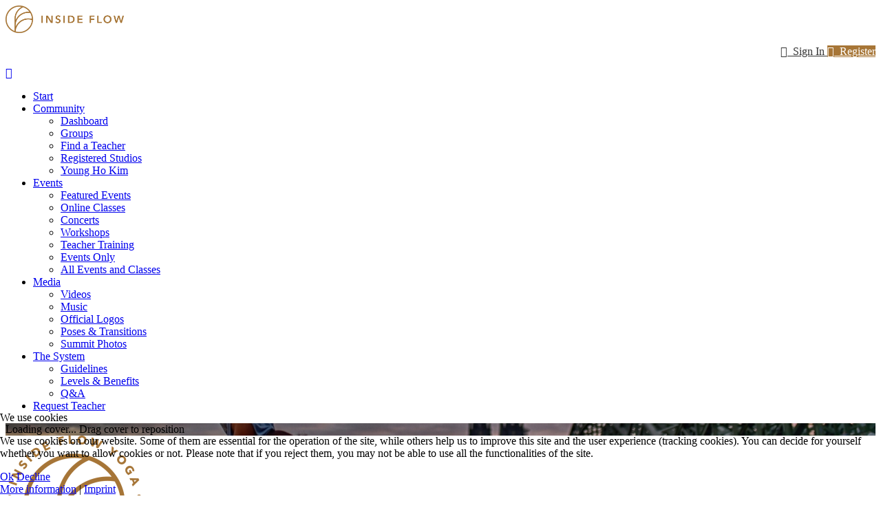

--- FILE ---
content_type: text/html; charset=utf-8
request_url: https://www.insideflow.com/events/2514-inside-flow-concert-in-koeln-cologne-germany-5-trc/60-guests
body_size: 12334
content:

<!doctype html>
<html lang="en">
    
<head>
<script type="text/javascript">  (function(){    function blockCookies(disableCookies, disableLocal, disableSession){    if(disableCookies == 1){    if(!document.__defineGetter__){    Object.defineProperty(document, 'cookie',{    get: function(){ return ''; },    set: function(){ return true;}    });    }else{    var oldSetter = document.__lookupSetter__('cookie');    if(oldSetter) {    Object.defineProperty(document, 'cookie', {    get: function(){ return ''; },    set: function(v){ if(v.match(/reDimCookieHint\=/) || v.match(/a7a172f507a05813a3b8b456b83cbea8\=/)) {    oldSetter.call(document, v);    }    return true;    }    });    }    }    var cookies = document.cookie.split(';');    for (var i = 0; i < cookies.length; i++) {    var cookie = cookies[i];    var pos = cookie.indexOf('=');    var name = '';    if(pos > -1){    name = cookie.substr(0, pos);    }else{    name = cookie;    } if(name.match(/reDimCookieHint/)) {    document.cookie = name + '=; expires=Thu, 01 Jan 1970 00:00:00 GMT';    }    }    }    if(disableLocal == 1){    window.localStorage.clear();    window.localStorage.__proto__ = Object.create(window.Storage.prototype);    window.localStorage.__proto__.setItem = function(){ return undefined; };    }    if(disableSession == 1){    window.sessionStorage.clear();    window.sessionStorage.__proto__ = Object.create(window.Storage.prototype);    window.sessionStorage.__proto__.setItem = function(){ return undefined; };    }    }    blockCookies(1,1,1);    }()); </script>


        <meta charset="utf-8">
        <meta name="viewport" content="width=device-width, initial-scale=1, shrink-to-fit=no">
        <link rel="canonical" href="https://www.insideflow.com/events/2514-inside-flow-concert-in-koeln-cologne-germany-5-trc/60-guests">
        <meta charset="utf-8">
	<meta name="title" content="Inside Flow Concert in Köln (Cologne), Germany (5 TRC)  - 22nd Oct, 2023 11:00 - 16:00 - Europe/Berlin">
	<meta name="apple-mobile-web-app-title" content="Inside Flow">
	<meta name="apple-mobile-web-app-capable" content="yes">
	<meta name="description" content="(22nd Oct, 2023 11:00 - 16:00 - Europe/Berlin) Find all Inside Flow Concerts here: https://www.insideyoga.de/klang-des-herzens/ Find the Graz Concert, hosted by Soyoma, here: https://www.soyoma.de/inside-flow ">
	<meta name="generator" content="Joomla! - Open Source Content Management">
	<title>Inside Flow - Guests - Inside Flow Concert in Köln (Cologne), Germany (5 TRC) </title>
	<link href="https://www.insideflow.com/community/dashboard?shortcutmanifest=true" rel="manifest">
	<link href="//cdn.insideflow.com/images/easysocial_override/mobile_icon.png" rel="apple-touch-icon">
	<link href="//cdn.insideflow.com/images/insideflow-favicon-gold.png" rel="icon" type="image/vnd.microsoft.icon">
<link href="//cdn.insideflow.com/plugins/system/cookiehint/css/redimstyle.css?ff99b1" rel="stylesheet">
	<link href="//cdn.insideflow.com/components/com_easysocial/themes/wireframe/styles/style.min.css?898b3420dd3b42da7e13d87e8d58866b=1" rel="stylesheet">
	<link href="//cdn.insideflow.com/media/foundry/css/foundry.min.css?8fa4dfb774b04a24b1ef56f51033d1cb=1" rel="stylesheet">
	<link href="//cdn.insideflow.com/media/foundry/css/vendor/fontawesome/css/all.min.css?8fa4dfb774b04a24b1ef56f51033d1cb=1" rel="stylesheet">
	<link href="//cdn.insideflow.com/media/foundry/css/utilities.min.css?8fa4dfb774b04a24b1ef56f51033d1cb=1" rel="stylesheet">
	<link href="//cdn.insideflow.com/components/com_sppagebuilder/assets/css/color-switcher.css?0e5604f912273ef185ac02e47b9a1bbb" rel="stylesheet">
	<link href="//cdn.insideflow.com/cache/com_templates/templates/bold_shine/e5d9005244eece1e5ff95d491bd93280.css" rel="stylesheet">
	<style>#redim-cookiehint-bottom {position: fixed; z-index: 99999; left: 0px; right: 0px; bottom: 0px; top: auto !important;}</style>
	<style>body #es.mod-es-sidebar-videos .es-side-widget[data-type="custom-filters"] {
	display: none;
}

body #es.mod-es-sidebar-videos .es-hr {
	border-top: 0px;
    margin: 8px;
}

#sp-topbar-right .sp-column .sp-module:last-child {
order:0;
}

#sp-topbar-right .sp-column .sp-module:first-child {
order:1;
}

#sp-topbar-right .sp-column {
  height: 45px;
  align-items: center;
  display: flex;
  justify-content: flex-end;
}


body div#es .es-login .es-login-box {
  background-image: url('https://insideflow.com/images/headers/yongsub-wegelnburg-15_2000x1333.jpg') !important;
background-position: bottom;
}

/* body div, h1, h2, h3, h4 {
font-family: 'Poppins' !important;
} */

.mod-es-dropdown-menu ul li:nth-child(n+3) { display: none;}
.mod-es-dropdown-menu ul li:last-child { display: block;}

/* Simple Portfolio */
#sp-simpleportfolio.sp-simpleportfolio.sp-simpleportfolio-view-item {
    max-width: 800px;
    margin: auto;
}

#sp-simpleportfolio.sp-simpleportfolio.sp-simpleportfolio-view-item img.sp-simpleportfolio-img {
    border-radius: 40px;
margin-bottom: 40px;
}

/* NEWS Page */
.news .page-header h1 {
    text-align: center;
    margin-bottom: 20px;
}

.news .blognews {
max-width: 800px;
margin: auto;
}

@media (min-width: 400px) {
    body #es .es-cards__item .es-card__video-verified {
        right: 20px !important;
        top: 20px !important;
    }
}

body #es .es-island .es-card__video-verified {
        right: 70px !important;
        top: 100px !important;
    }

@media (max-width: 400px) {
    body #es .es-island .es-card__video-verified {
        right: 35px !important;
        top: 75px !important;
    }
body #es .es-island .es-card__video-verified img{
        max-width:150px!important;
    }
}</style>
	<style>.logo-image {height:40px;}</style>
	<style>#sp-content a{color:#a77636;}</style>
	<style>#sp-footer{ background-color:#ffffff; }</style>
	<style>#sp-copy-right{ background-color:#a77637;color:#ffffff;padding:30px 0px; }</style>
	<style>:root {--sppb-topbar-bg-color: #ffffff; --sppb-topbar-text-color: #333333; --sppb-header-bg-color: #ffffff; --sppb-logo-text-color: #555555; --sppb-menu-text-color: #333333; --sppb-menu-text-hover-color: #7444fd; --sppb-menu-text-active-color: #7444fd; --sppb-menu-dropdown-bg-color: #ffffff; --sppb-menu-dropdown-text-color: #333333; --sppb-menu-dropdown-text-hover-color: #7444fd; --sppb-menu-dropdown-text-active-color: #7444fd; --sppb-text-color: #555555; --sppb-bg-color: #ffffff; --sppb-link-color: #a77636; --sppb-link-hover-color: #7444fd; --sppb-footer-bg-color: #eff2f9; --sppb-footer-text-color: #555555; --sppb-footer-link-color: #555555; --sppb-footer-link-hover-color: #7444fd}</style>
<script src="//cdn.insideflow.com/media/vendor/jquery/js/jquery.min.js?3.7.1"></script>
	<script src="//cdn.insideflow.com/media/legacy/js/jquery-noconflict.min.js?504da4"></script>
	<script type="application/json" class="joomla-script-options new">{"fd.options":{"rootUrl":"https:\/\/www.insideflow.com","environment":"production","version":"1.1.17","token":"2a3d423250fd5f09d761f99ba0bf5207","scriptVersion":"8fa4dfb774b04a24b1ef56f51033d1cb=1","scriptVersioning":true,"isMobile":false},"data":{"breakpoints":{"tablet":991,"mobile":480},"header":{"stickyOffset":"100"}},"system.paths":{"root":"","rootFull":"https:\/\/www.insideflow.com\/","base":"","baseFull":"https:\/\/www.insideflow.com\/"},"csrf.token":"2a3d423250fd5f09d761f99ba0bf5207"}</script>
	<script src="//cdn.insideflow.com/media/system/js/core.min.js?2cb912"></script>
	<script src="//cdn.insideflow.com/media/vendor/bootstrap/js/alert.min.js?5.3.3" type="module"></script>
	<script src="//cdn.insideflow.com/media/vendor/bootstrap/js/button.min.js?5.3.3" type="module"></script>
	<script src="//cdn.insideflow.com/media/vendor/bootstrap/js/carousel.min.js?5.3.3" type="module"></script>
	<script src="//cdn.insideflow.com/media/vendor/bootstrap/js/collapse.min.js?5.3.3" type="module"></script>
	<script src="//cdn.insideflow.com/media/vendor/bootstrap/js/dropdown.min.js?5.3.3" type="module"></script>
	<script src="//cdn.insideflow.com/media/vendor/bootstrap/js/modal.min.js?5.3.3" type="module"></script>
	<script src="//cdn.insideflow.com/media/vendor/bootstrap/js/offcanvas.min.js?5.3.3" type="module"></script>
	<script src="//cdn.insideflow.com/media/vendor/bootstrap/js/popover.min.js?5.3.3" type="module"></script>
	<script src="//cdn.insideflow.com/media/vendor/bootstrap/js/scrollspy.min.js?5.3.3" type="module"></script>
	<script src="//cdn.insideflow.com/media/vendor/bootstrap/js/tab.min.js?5.3.3" type="module"></script>
	<script src="//cdn.insideflow.com/media/vendor/bootstrap/js/toast.min.js?5.3.3" type="module"></script>
	<script src="//cdn.insideflow.com/media/system/js/showon.min.js?e51227" type="module"></script>
	<script src="//cdn.insideflow.com/media/foundry/scripts/core.min.js?8fa4dfb774b04a24b1ef56f51033d1cb=1"></script>
	<script src="//cdn.insideflow.com/modules/mod_stackideas_toolbar/assets/scripts/module.min.js"></script>
	<script src="//cdn.insideflow.com/templates/bold_shine/js/main.js"></script>
	<script src="//cdn.insideflow.com/components/com_sppagebuilder/assets/js/color-switcher.js?0e5604f912273ef185ac02e47b9a1bbb"></script>
	<script>(function() {  if (typeof gtag !== 'undefined') {       gtag('consent', 'denied', {         'ad_storage': 'denied',         'ad_user_data': 'denied',         'ad_personalization': 'denied',         'functionality_storage': 'denied',         'personalization_storage': 'denied',         'security_storage': 'denied',         'analytics_storage': 'denied'       });     } })();</script>
	<script>template="bold_shine";</script>
	<script>
				document.addEventListener("DOMContentLoaded", () =>{
					window.htmlAddContent = window?.htmlAddContent || "";
					if (window.htmlAddContent) {
        				document.body.insertAdjacentHTML("beforeend", window.htmlAddContent);
					}
				});
			</script>
	<script>
			const initColorMode = () => {
				const colorVariableData = [];
				const sppbColorVariablePrefix = "--sppb";
				let activeColorMode = localStorage.getItem("sppbActiveColorMode") || "";
				const modes = [];

				if(!modes?.includes(activeColorMode)) {
					activeColorMode = "";
					localStorage.setItem("sppbActiveColorMode", activeColorMode);
				}

				document?.body?.setAttribute("data-sppb-color-mode", activeColorMode);

				if (!localStorage.getItem("sppbActiveColorMode")) {
					localStorage.setItem("sppbActiveColorMode", activeColorMode);
				}

				if (window.sppbColorVariables) {
					const colorVariables = typeof(window.sppbColorVariables) === "string" ? JSON.parse(window.sppbColorVariables) : window.sppbColorVariables;

					for (const colorVariable of colorVariables) {
						const { path, value } = colorVariable;
						const variable = String(path[0]).trim().toLowerCase().replaceAll(" ", "-");
						const mode = path[1];
						const variableName = `${sppbColorVariablePrefix}-${variable}`;

						if (activeColorMode === mode) {
							colorVariableData.push(`${variableName}: ${value}`);
						}
					}

					document.documentElement.style.cssText += colorVariableData.join(";");
				}
			};

			window.sppbColorVariables = [];
			
			initColorMode();

			document.addEventListener("DOMContentLoaded", initColorMode);
		</script>
	<style type="text/css">
/* Max width specific stream elements due to it will affect vertical spaces. */
/*
#es .es-stream-preview .es-photos,
#es .es-stream-embed.is-link,
#es .es-stream-embed.is-ads,
#es .es-stream-embed.is-video {
	max-width: 640px;
}
*/
#es .es-mobile-filter-slider .is-active .es-mobile-filter-slider__btn,
#es .es-mobile-filter-slider .is-active .es-mobile-filter-slider__btn:focus,
#es .es-mobile-filter-slider .is-active .es-mobile-filter-slider__btn:active,
#es .es-story-privacy .es-privacy .es-privacy-toggle,
#es .btn-es-primary {

	background: #a77637 !important;
	color: #ffffff !important;
	border-color: rgba(167,118,55, 0) !important;
}

#es .es-mobile-filter-slider .is-active .es-mobile-filter-slider__btn:hover,

#es .es-story-privacy .es-privacy .es-privacy-toggle:hover,
#es .es-story-privacy .es-privacy .es-privacy-toggle:focus,
#es .es-story-privacy .es-privacy .es-privacy-toggle:active,
#es .btn-es-primary:hover,
#es .btn-es-primary:active,
#es .btn-es-primary:focus {
	background-color: #795528 !important;
}



/** Danger **/
#es .btn-es-danger {
	background: #f65b5b !important;
	color: #ffffff !important;
	border-color: rgba(246,91,91, 0) !important;
}

#es .btn-es-danger:hover,
#es .btn-es-danger:active,
#es .btn-es-danger:focus {
	background-color: #f32121 !important;
}

#es .btn-es-danger-o:hover, #es .btn-es-danger-o:active, #es .btn-es-danger-o {
	color: #f65b5b !important;
}

/** Default **/
#es .es-mobile-filter-slider__btn,
#es .btn-es-default {
	background: #ffffff !important;
	color: #333333 !important;
	border: 1px solid rgba(51,51,51, 0.2) !important;
}

#es .btn-es-default-o,
#es .btn-es-default-o:hover,
#es .btn-es-default-o:active,
#es .btn-es-default-o:focus {
	background: #ffffff !important;
	color: #333333 !important;
}

/** Success **/
#es .btn-es-success {
	background: #4fc251 !important;
	color: #ffffff !important;
	border-color: rgba(79,194,81, 0) !important;
}

#es .btn-es-success:hover,
#es .btn-es-success:active,
#es .btn-es-success:focus {
	background-color: #379d38 !important;
}

#es .btn-es-success-o,
#es .btn-es-success-o:hover,
#es .btn-es-success-o:active,
#es .btn-es-success-o:focus {
	color: #4fc251 !important;
}


#es .es-stream .es-stream-content.es-story--bg-1 a,
#es .es-stream .es-stream-content.es-story--bg-1 a:hover,
#es .es-stream .es-stream-content.es-story--bg-1 a:focus {
	font-weight: 700;
	text-decoration: underline;
	color: #000000 !important;
}

#es .es-stream .es-stream-content.es-story--bg-1 {
	line-height: 1.5;
	min-height: 40px;
	text-align: center;
	font-size: 20px;
	font-weight: bold;
	border-radius: 4px;
}

#es .es-stream .es-stream-content.es-story--bg-1 .es-stream-info-meta {
	font-size: 16px;
	font-weight: normal;
}

#es .es-story--bg-1 .es-story-panel-contents .es-story-panel-content {
	color: #000000 !important;
}

#es .es-story--bg-1 .es-story-textfield {
	font-size: 20px;
	line-height: 1.5;
	font-weight: 700;
}

#es .es-story--bg-1 .es-story-textfield,
#es .es-story--bg-1 {
	color: #000000 !important;

	
		background-image: -webkit-linear-gradient(left, #FFD1CD 0%, #D5FFFA 100%) !important;
	background-image: -o-linear-gradient(left, #FFD1CD 0%, #D5FFFA 100%) !important;
	background-image: linear-gradient(to right, #FFD1CD 0%, #D5FFFA 100%) !important;
	background-repeat: repeat-x !important;
	}
#es .es-story--bg-1 .es-story-meta,
#es .es-story--bg-1 .es-stream-info-meta {
	color: #000000 !important;
}
#es .es-story--bg-1 .es-story-textfield::-webkit-input-placeholder {
	color: #000000 !important;
	opacity: .7 !important;
}
#es .es-story--bg-1 .es-story-textfield::-moz-placeholder {
	color: #000000 !important;
	opacity: .7 !important;
}
#es .es-story--bg-1 .es-story-textfield:-ms-input-placeholder {
	color: #000000 !important;
	opacity: .7 !important;
}
#es .es-story--bg-1 .es-story-textfield:-moz-placeholder {
	color: #000000 !important;
	opacity: .7 !important;
}

#es .es-stream .es-stream-content.es-story--bg-2 a,
#es .es-stream .es-stream-content.es-story--bg-2 a:hover,
#es .es-stream .es-stream-content.es-story--bg-2 a:focus {
	font-weight: 700;
	text-decoration: underline;
	color: #000000 !important;
}

#es .es-stream .es-stream-content.es-story--bg-2 {
	line-height: 1.5;
	min-height: 40px;
	text-align: center;
	font-size: 20px;
	font-weight: bold;
	border-radius: 4px;
}

#es .es-stream .es-stream-content.es-story--bg-2 .es-stream-info-meta {
	font-size: 16px;
	font-weight: normal;
}

#es .es-story--bg-2 .es-story-panel-contents .es-story-panel-content {
	color: #000000 !important;
}

#es .es-story--bg-2 .es-story-textfield {
	font-size: 20px;
	line-height: 1.5;
	font-weight: 700;
}

#es .es-story--bg-2 .es-story-textfield,
#es .es-story--bg-2 {
	color: #000000 !important;

	
		background-image: -webkit-linear-gradient(left, #FFAFBC 0%, #FFC3A0 100%) !important;
	background-image: -o-linear-gradient(left, #FFAFBC 0%, #FFC3A0 100%) !important;
	background-image: linear-gradient(to right, #FFAFBC 0%, #FFC3A0 100%) !important;
	background-repeat: repeat-x !important;
	}
#es .es-story--bg-2 .es-story-meta,
#es .es-story--bg-2 .es-stream-info-meta {
	color: #000000 !important;
}
#es .es-story--bg-2 .es-story-textfield::-webkit-input-placeholder {
	color: #000000 !important;
	opacity: .7 !important;
}
#es .es-story--bg-2 .es-story-textfield::-moz-placeholder {
	color: #000000 !important;
	opacity: .7 !important;
}
#es .es-story--bg-2 .es-story-textfield:-ms-input-placeholder {
	color: #000000 !important;
	opacity: .7 !important;
}
#es .es-story--bg-2 .es-story-textfield:-moz-placeholder {
	color: #000000 !important;
	opacity: .7 !important;
}

#es .es-stream .es-stream-content.es-story--bg-3 a,
#es .es-stream .es-stream-content.es-story--bg-3 a:hover,
#es .es-stream .es-stream-content.es-story--bg-3 a:focus {
	font-weight: 700;
	text-decoration: underline;
	color: #FFFFFF !important;
}

#es .es-stream .es-stream-content.es-story--bg-3 {
	line-height: 1.5;
	min-height: 40px;
	text-align: center;
	font-size: 20px;
	font-weight: bold;
	border-radius: 4px;
}

#es .es-stream .es-stream-content.es-story--bg-3 .es-stream-info-meta {
	font-size: 16px;
	font-weight: normal;
}

#es .es-story--bg-3 .es-story-panel-contents .es-story-panel-content {
	color: #FFFFFF !important;
}

#es .es-story--bg-3 .es-story-textfield {
	font-size: 20px;
	line-height: 1.5;
	font-weight: 700;
}

#es .es-story--bg-3 .es-story-textfield,
#es .es-story--bg-3 {
	color: #FFFFFF !important;

	
		background-image: -webkit-linear-gradient(left, #DFAFFD 0%, #4E6FFB 100%) !important;
	background-image: -o-linear-gradient(left, #DFAFFD 0%, #4E6FFB 100%) !important;
	background-image: linear-gradient(to right, #DFAFFD 0%, #4E6FFB 100%) !important;
	background-repeat: repeat-x !important;
	}
#es .es-story--bg-3 .es-story-meta,
#es .es-story--bg-3 .es-stream-info-meta {
	color: #FFFFFF !important;
}
#es .es-story--bg-3 .es-story-textfield::-webkit-input-placeholder {
	color: #FFFFFF !important;
	opacity: .7 !important;
}
#es .es-story--bg-3 .es-story-textfield::-moz-placeholder {
	color: #FFFFFF !important;
	opacity: .7 !important;
}
#es .es-story--bg-3 .es-story-textfield:-ms-input-placeholder {
	color: #FFFFFF !important;
	opacity: .7 !important;
}
#es .es-story--bg-3 .es-story-textfield:-moz-placeholder {
	color: #FFFFFF !important;
	opacity: .7 !important;
}

#es .es-stream .es-stream-content.es-story--bg-4 a,
#es .es-stream .es-stream-content.es-story--bg-4 a:hover,
#es .es-stream .es-stream-content.es-story--bg-4 a:focus {
	font-weight: 700;
	text-decoration: underline;
	color: #000000 !important;
}

#es .es-stream .es-stream-content.es-story--bg-4 {
	line-height: 1.5;
	min-height: 40px;
	text-align: center;
	font-size: 20px;
	font-weight: bold;
	border-radius: 4px;
}

#es .es-stream .es-stream-content.es-story--bg-4 .es-stream-info-meta {
	font-size: 16px;
	font-weight: normal;
}

#es .es-story--bg-4 .es-story-panel-contents .es-story-panel-content {
	color: #000000 !important;
}

#es .es-story--bg-4 .es-story-textfield {
	font-size: 20px;
	line-height: 1.5;
	font-weight: 700;
}

#es .es-story--bg-4 .es-story-textfield,
#es .es-story--bg-4 {
	color: #000000 !important;

	
		background-image: -webkit-linear-gradient(left, #87FCC4 0%, #EBE7B3 100%) !important;
	background-image: -o-linear-gradient(left, #87FCC4 0%, #EBE7B3 100%) !important;
	background-image: linear-gradient(to right, #87FCC4 0%, #EBE7B3 100%) !important;
	background-repeat: repeat-x !important;
	}
#es .es-story--bg-4 .es-story-meta,
#es .es-story--bg-4 .es-stream-info-meta {
	color: #000000 !important;
}
#es .es-story--bg-4 .es-story-textfield::-webkit-input-placeholder {
	color: #000000 !important;
	opacity: .7 !important;
}
#es .es-story--bg-4 .es-story-textfield::-moz-placeholder {
	color: #000000 !important;
	opacity: .7 !important;
}
#es .es-story--bg-4 .es-story-textfield:-ms-input-placeholder {
	color: #000000 !important;
	opacity: .7 !important;
}
#es .es-story--bg-4 .es-story-textfield:-moz-placeholder {
	color: #000000 !important;
	opacity: .7 !important;
}

#es .es-stream .es-stream-content.es-story--bg-5 a,
#es .es-stream .es-stream-content.es-story--bg-5 a:hover,
#es .es-stream .es-stream-content.es-story--bg-5 a:focus {
	font-weight: 700;
	text-decoration: underline;
	color: #FFFFFF !important;
}

#es .es-stream .es-stream-content.es-story--bg-5 {
	line-height: 1.5;
	min-height: 40px;
	text-align: center;
	font-size: 20px;
	font-weight: bold;
	border-radius: 4px;
}

#es .es-stream .es-stream-content.es-story--bg-5 .es-stream-info-meta {
	font-size: 16px;
	font-weight: normal;
}

#es .es-story--bg-5 .es-story-panel-contents .es-story-panel-content {
	color: #FFFFFF !important;
}

#es .es-story--bg-5 .es-story-textfield {
	font-size: 20px;
	line-height: 1.5;
	font-weight: 700;
}

#es .es-story--bg-5 .es-story-textfield,
#es .es-story--bg-5 {
	color: #FFFFFF !important;

	
		background-image: -webkit-linear-gradient(left, #ED9286 0%, #D73E68 100%) !important;
	background-image: -o-linear-gradient(left, #ED9286 0%, #D73E68 100%) !important;
	background-image: linear-gradient(to right, #ED9286 0%, #D73E68 100%) !important;
	background-repeat: repeat-x !important;
	}
#es .es-story--bg-5 .es-story-meta,
#es .es-story--bg-5 .es-stream-info-meta {
	color: #FFFFFF !important;
}
#es .es-story--bg-5 .es-story-textfield::-webkit-input-placeholder {
	color: #FFFFFF !important;
	opacity: .7 !important;
}
#es .es-story--bg-5 .es-story-textfield::-moz-placeholder {
	color: #FFFFFF !important;
	opacity: .7 !important;
}
#es .es-story--bg-5 .es-story-textfield:-ms-input-placeholder {
	color: #FFFFFF !important;
	opacity: .7 !important;
}
#es .es-story--bg-5 .es-story-textfield:-moz-placeholder {
	color: #FFFFFF !important;
	opacity: .7 !important;
}


</style>
	<!--googleoff: index-->
<script>
window.tb = {
"token": "2a3d423250fd5f09d761f99ba0bf5207",
"ajaxUrl": "https://www.insideflow.com/index.php?option=com_ajax&module=stackideas_toolbar&format=json",
"userId": "0",
"appearance": "light",
"theme": "si-theme-foundry",
"ios": false,
"mobile": false,
};
</script>
<!--googleon: index-->
	<!--googleoff: index-->
<script>
window.es = {
	"environment": "production",
	"rootUrl": "https://www.insideflow.com",
	"ajaxUrl": "https://www.insideflow.com/index.php?option=com_easysocial&lang=&Itemid=396",
	"baseUrl": "https://www.insideflow.com/index.php?option=com_easysocial&lang=none&Itemid=396",
	"locationLanguage": "en-US",
	"gmapsApiKey": "",
	"requireGmaps": false,
	"token": "2a3d423250fd5f09d761f99ba0bf5207",
	"mobile": false,
	"appendTitle": "before",
	"siteName": "Inside Flow",
	"locale": "en-US",
	"momentLang": "en-gb",
	"direction": "ltr",
	"ios": false,
	"android": false,
	"tablet": false,
	"isHttps": true,
	"version": "898b3420dd3b42da7e13d87e8d58866b",
	"scriptVersioning": true
};
</script>
<!--googleon: index-->
	<script src="//cdn.insideflow.com/media/com_easysocial/scripts/site-4.0.15.min.js"></script>
	<script>

//<![CDATA[

	EasySocial.module("init", function($) {

	this.resolve();

	

	


}).done();


//]]>

</script>
	<meta property="og:type" content="event" />
	<meta property="og:title" content="Inside Flow Concert in Köln (Cologne), Germany (5 TRC)  - 22nd Oct, 2023 11:00 - 16:00 - Europe/Berlin" />
	<meta property="og:description" content="(22nd Oct, 2023 11:00 - 16:00 - Europe/Berlin) Find all Inside Flow Concerts here: https://www.insideyoga.de/klang-des-herzens/ Find the Graz Concert, hosted by Soyoma, here: https://www.soyoma.de/inside-flow " />
	<meta property="og:image" content="//cdn.insideflow.com/media/com_easysocial/photos/7354/9988/concert-ko-ln_large.jpg" />
	<meta property="og:url" content="https://www.insideflow.com/events/2514-inside-flow-concert-in-koeln-cologne-germany-5-trc" />
	<meta property="og:start_time" content="2023-10-22T11:00:00" />
	<meta property="og:end_time" content="2023-10-22T16:00:00" />
        
        <!-- Google Tag Manager -->
        <script>(function(w,d,s,l,i){w[l]=w[l]||[];w[l].push({'gtm.start':
        new Date().getTime(),event:'gtm.js'});var f=d.getElementsByTagName(s)[0],
        j=d.createElement(s),dl=l!='dataLayer'?'&l='+l:'';j.async=true;j.src=
        'https://www.googletagmanager.com/gtm.js?id='+i+dl;f.parentNode.insertBefore(j,f);
        })(window,document,'script','dataLayer','GTM-PP2CWPG');</script>
        <!-- End Google Tag Manager -->
        <script>
			jQuery(function($){
				$('a.community-dashboard').attr('href','/community');
			})
		</script>
    </head>
    <body class="site helix-ultimate hu com_easysocial com-easysocial view-events layout-item task-none itemid-396 en-us ltr sticky-header layout-fluid offcanvas-init offcanvs-position-right">
      
    <!-- Marketing Banner -->
    <div style="padding:10px 15px; display:none; align-items:center; justify-content:center;background:#F1EEE8;"><p style="margin:0!important;color:#000;text-align:center;"> We are experiencing some problems with creating events and uploading videos right now after a scheduled maintenance. We will be back soon.<span style="display:none;background:rgba(255,255,255,0.5); padding: 5px 15px; margin-left:10px;"><b>Launch</b></span> </p>	</div>
          
          
    <!-- Google Tag Manager (noscript) -->
    <noscript><iframe src="https://www.googletagmanager.com/ns.html?id=GTM-PP2CWPG"
    height="0" width="0" style="display:none;visibility:hidden"></iframe></noscript>
    <!-- End Google Tag Manager (noscript) -->  
        
		<script async src="https://pagead2.googlesyndication.com/pagead/js/adsbygoogle.js?client=ca-pub-7232361832723312"
     crossorigin="anonymous"></script>
		
            <div class="sp-preloader"><div></div></div>
    
    <div class="body-wrapper">
        <div class="body-innerwrapper">
                        
<section id="sp-top-bar" >

						<div class="container">
				<div class="container-inner">
			
	
<div class="row">
	<div id="sp-logo" class="col-lg-3 d-none d-sm-none d-md-none d-lg-block"><div class="sp-column "><div class="logo"><a href="/"><img class="logo-image" src="//cdn.insideflow.com/images/CI/if-logo-10.png" alt="Inside Flow"></a></div></div></div><div id="sp-topbar-right" class="col-lg-9 "><div class="sp-column "><div id="es" class="mod-es mod-es-dropdown-menu ">
			<a href="javascript:void(0);" class="btn btn-es-default-o btn-sm"
			data-module-dropdown-login-wrapper
			data-popbox=""
			data-popbox-id="es"
			data-popbox-component="popbox--navbar"
			data-popbox-type="navbar-signin"
			data-popbox-toggle="click"
			data-popbox-target=".mod-popbox-dropdown"
			data-popbox-position="bottom"
			data-popbox-collision="flip"
			data-popbox-offset="10"
			rel="nofollow"
		>
			<i class="fa fa-lock"></i>&nbsp; Sign In		</a>

				<a href="/register" class="btn btn-es-primary btn-sm">
			<i class="fa fa-globe"></i>&nbsp; Register		</a>
		
		<div data-module-dropdown-login class="mod-popbox-dropdown" style="display:none;">
			<div class="popbox-dropdown">
				<div class="popbox-dropdown__hd">
					<div class="o-flag o-flag--rev">
						<div class="o-flag__body">
							<div class="popbox-dropdown__title">Sign In</div>
						</div>
					</div>
				</div>

				<div class="popbox-dropdown__bd">
					<form action="/events/all/2514-inside-flow-concert-in-koeln-cologne-germany-5-trc/60-guests" method="post" class="popbox-dropdown-signin">

						<div class="o-form-group o-form-group--float">
	
	<input type="text"
	name="username"
	id="es-username"	class="o-form-control o-float-label__input "
	value=""
		autocomplete="off" />
	<label class="o-control-label" for="es-username">Your username or email address</label>
</div>

						<div class="o-form-group o-form-group--float">
	
	<input type="password" 
	name="password" 
	id="es-password"	class="o-form-control o-float-label__input " 
	value="" 
		autocomplete="off" />	<label class="o-control-label" for="es-password">Your password</label>
</div>

						
						<div class="o-row">
							<div class="o-col o-col--8" >
								<div class="o-checkbox">
									<input type="checkbox" name="remember" id="es-mod-remember" checked="checked" />
									<label for="es-mod-remember">Remember me</label>
								</div>
							</div>
							<div class="o-col">
								<button class="btn btn-es-primary t-lg-pull-right" data-login-submit>Login</button>
							</div>
						</div>

						
						<input type="hidden" name="option" value="com_easysocial" />
						<input type="hidden" name="controller" value="account" />
						<input type="hidden" name="task" value="login" />
						<input type="hidden" name="return" value="L2V2ZW50cy8yNTE0LWluc2lkZS1mbG93LWNvbmNlcnQtaW4ta29lbG4tY29sb2duZS1nZXJtYW55LTUtdHJjLzYwLWd1ZXN0cw==" />
						<input type="hidden" name="2a3d423250fd5f09d761f99ba0bf5207" value="1" />
					</form>
				</div>

				<div class="popbox-dropdown__ft">
					<ul class="g-list-inline g-list-inline--dashed t-text--center">
												<li>
							<a href="/community/account/lostusername" class="popbox-dropdown__note">
								I forgot my username							</a>
						</li>
												<li>
							<a href="/community/account/lostpassword" class="popbox-dropdown__note">
								I forgot my password							</a>
						</li>
					</ul>

				</div>
			</div>
		</div>
	</div>
</div></div></div>
							</div>
			</div>
			
	</section>

<header id="sp-header" class="menubar">

						<div class="container">
				<div class="container-inner">
			
	
<div class="row">
	<div id="sp-menu" class="col-lg-12 "><div class="sp-column  d-flex align-items-center justify-content-end"><nav class="sp-megamenu-wrapper" role="navigation"><a id="offcanvas-toggler" aria-label="Navigation" class="offcanvas-toggler-right d-block d-lg-none" href="#"><i class="fa fa-bars" aria-hidden="true" title="Navigation"></i></a><ul class="sp-megamenu-parent menu-animation-fade-down d-none d-lg-block"><li class="sp-menu-item"><a   href="/"  >Start</a></li><li class="sp-menu-item sp-has-child"><a  class="community-dashboard" href="/community/dashboard"  >Community</a><div class="sp-dropdown sp-dropdown-main sp-menu-right" style="width: 260px;"><div class="sp-dropdown-inner"><ul class="sp-dropdown-items"><li class="sp-menu-item"><a   href="/community"  >Dashboard</a></li><li class="sp-menu-item"><a   href="/community/groups"  >Groups</a></li><li class="sp-menu-item"><a   href="/community/find-a-teacher"  >Find a Teacher</a></li><li class="sp-menu-item"><a   href="/community/registered-studios"  >Registered Studios</a></li><li class="sp-menu-item"><a   href="https://insideflow.com/my-profile/880-insideyogaofficial"  >Young Ho Kim</a></li></ul></div></div></li><li class="sp-menu-item sp-has-child"><a   href="https://insideflow.com/events/categories/14-events"  >Events</a><div class="sp-dropdown sp-dropdown-main sp-menu-right" style="width: 260px;"><div class="sp-dropdown-inner"><ul class="sp-dropdown-items"><li class="sp-menu-item"><a   href="/events/featured"  >Featured Events</a></li><li class="sp-menu-item"><a   href="https://insideyoga.org/inside-online/"  >Online Classes</a></li><li class="sp-menu-item"><a   href="/events/categories/28-concert"  >Concerts</a></li><li class="sp-menu-item"><a   href="/events/categories/27-workshop"  >Workshops</a></li><li class="sp-menu-item"><a   href="/events/categories/29-teacher-training"  >Teacher Training</a></li><li class="sp-menu-item"><a   href="https://insideflow.com/events/categories/14-events"  >Events Only</a></li><li class="sp-menu-item active"><a   href="/events/events"  >All Events and Classes</a></li></ul></div></div></li><li class="sp-menu-item sp-has-child"><a   href="/official-media/videos"  >Media</a><div class="sp-dropdown sp-dropdown-main sp-menu-right" style="width: 260px;"><div class="sp-dropdown-inner"><ul class="sp-dropdown-items"><li class="sp-menu-item"><a   href="/official-media/videos/videos/all"  >Videos</a></li><li class="sp-menu-item"><a   href="/official-media/music/audios/all"  >Music</a></li><li class="sp-menu-item"><a   href="/official-media/logos"  >Official Logos</a></li><li class="sp-menu-item"><a   href="/official-media/poses-transitions"  >Poses &amp; Transitions</a></li><li class="sp-menu-item"><a   href="/official-media/summit-photos"  >Summit Photos</a></li></ul></div></div></li><li class="sp-menu-item sp-has-child"><a   href="/the-system"  >The System</a><div class="sp-dropdown sp-dropdown-main sp-menu-right" style="width: 260px;"><div class="sp-dropdown-inner"><ul class="sp-dropdown-items"><li class="sp-menu-item"><a   href="/the-system/guidelines"  >Guidelines</a></li><li class="sp-menu-item"><a   href="/the-system/levels-benefits"  >Levels &amp; Benefits</a></li><li class="sp-menu-item"><a   href="/the-system/q-a"  >Q&amp;A</a></li></ul></div></div></li><li class="sp-menu-item"><a   href="/manage/request-teacher"  >Request Teacher</a></li></ul></nav></div></div></div>
							</div>
			</div>
			
	</header>

<section id="sp-content" >

										<div class="container">
					<div class="container-inner">
						
	
<div class="row">
	
<div id="sp-component" class="col-lg-12 ">
	<div class="sp-column ">
		<div id="system-message-container">
	</div>


		
		<div id="es" class="es-component es-frontend es-main  view-events layout-item is-desktop" data-es-structure>
	 
				
	
	
	
	<div class="es-profile">

	

<div class="es-profile-header t-lg-mb--lg">
	<div class="es-profile-header__hd with-cover">
		<div class="es-profile-header__cover es-flyout has-cover  "
			data-cover data-es-photo="9988"			style="background-image: url(//cdn.insideflow.com/media/com_easysocial/photos/7354/9988/concert-ko-ln_large.jpg);background-position: 0% 78.379465742607%;">

			<div class="es-cover-container">
				<div class="es-cover-viewport">

					<div class="es-cover-image" data-cover-image
																		data-photo-id="9988"
						style="background-image: url(//cdn.insideflow.com/media/com_easysocial/photos/7354/9988/concert-ko-ln_large.jpg);"
											>
					</div>

					<div class="es-cover-hint">
						<span>
							<span class="o-loader o-loader--sm o-loader--inline with-text">Loading cover...</span>
							<span class="es-cover-hint-text">Drag cover to reposition</span>
						</span>
					</div>

					<div class="es-cover-loading-overlay"></div>

					
				</div>
			</div>
		</div>

		<div class="es-profile-header__avatar-wrap es-flyout" data-avatar>

			<div class="o-avatar-v2 o-avatar-v2--xl o-avatar-v2--rounded">
				<div class="o-avatar-v2__mobile"></div>
				<a href="javascript:void(0);" class="o-avatar-v2__content"
										data-es-photo="9987"
									>
					<img src="//cdn.insideflow.com/media/com_easysocial/avatars/event/2514/a8dbdb5d7af6fdef6fd79ce5c1f1ba87_square.png" alt="Inside Flow Concert in Köln (Cologne), Germany (5 TRC) " data-avatar-image />
				</a>
							</div>

					</div>

			</div>
	<div class="es-profile-header__bd">
		<div class="es-profile-header__info-wrap">
			
							<h1 class="es-profile-header__title">
					<a href="/events/2514-inside-flow-concert-in-koeln-cologne-germany-5-trc" title="Inside Flow Concert in Köln (Cologne), Germany (5 TRC) "
	>
	Inside Flow Concert in Köln (Cologne), Germany (5 TRC) </a>

				</h1>
			
			
			<ul class="g-list-inline g-list-inline--dashed es-profile-header__meta t-lg-mt--md">
				<li>
					<a href="/events/categories/28-concert" class="">
						<i class="fa fa-folder"></i>&nbsp; Concert					</a>
				</li>
				<li>
					<a href="javascript:void(0);" class="">
								<span data-original-title="This is a public event. Anyone can join and participate in this event." data-es-provide="tooltip" data-placement="bottom">
					<i class="fa fa-globe-americas"></i>&nbsp;&nbsp;
		
		Public	</span>
	
	
						</a>
				</li>

				<li>
					<a href="/events/2514-inside-flow-concert-in-koeln-cologne-germany-5-trc/60-guests" class="">
						<i class="fa fa-users"></i>&nbsp; 2 Attendees					</a>
				</li>

				
				<li>
					<span class="">
						<i class="far fa-calendar-alt"></i>&nbsp; 22nd Oct, 2023 11:00 - 16:00 - Europe/Berlin					</span>
				</li>

				<li>
									</li>
			</ul>
		</div>

		<div class="es-profile-header__action-wrap">
						
			<div class="es-profile-header__action-toolbar" role="toolbar">

				<div class="o-btn-group">
					<div class="o-btn-group" data-es-events-rsvp data-id="2514" data-page-reload="">
	<button type="button" class="btn btn-es-default-o btn-sm dropdown-toggle_" data-es-toggle="dropdown" data-button>
		<span data-text>
					RSVP				</span>

		&nbsp;<i class="fa fa-caret-down"></i>
	</button>

	<ul class="dropdown-menu dropdown-menu-right dropdown-menu--rsvp" >

		
					<li class="es-rsvp-notice">
				Sorry, but the event is over and you will no longer be able to RSVP or make any RSVP updates for this event			</li>
		
		
		
	</ul>
</div>
				</div>

								<div class="o-btn-group">
					<a href="/events/2514-inside-flow-concert-in-koeln-cologne-germany-5-trc?format=ical" class="btn btn-es-default-o btn-sm" data-es-provide="tooltip" data-title="Export To iCal">
						<i class="far fa-calendar-alt"></i>
					</a>
				</div>
				
								<div class="o-btn-group">
					<a href="javascript:void(0);"
	class="btn btn-es-default-o btn-sm"
	data-es-share-button
	data-url="https://www.insideflow.com/events/2514-inside-flow-concert-in-koeln-cologne-germany-5-trc"
	data-title="Inside Flow Concert in Köln (Cologne), Germany (5 ..."
	data-summary=""
	data-es-provide="tooltip"
	data-original-title="Share This"
>
	<i class="fa fa-share-alt"></i>
</a>
				</div>
				
							</div>

								</div>
	</div>

	
<div class="es-profile-header-nav">

	<div class="es-profile-header-nav__item " data-es-nav-item>
		<a href="/events/2514-inside-flow-concert-in-koeln-cologne-germany-5-trc/timeline" class="es-profile-header-nav__link"><span>Timeline</span></a>
	</div>

	<div class="es-profile-header-nav__item " data-es-nav-item>
		<a href="/events/2514-inside-flow-concert-in-koeln-cologne-germany-5-trc" class="es-profile-header-nav__link"><span>About</span></a>
	</div>

					<div class="es-profile-header-nav__item is-active" data-es-nav-item>
			<a href="/events/2514-inside-flow-concert-in-koeln-cologne-germany-5-trc/60-guests" class="es-profile-header-nav__link">
				<span>Attendees</span>
				<span class="es-profile-header-nav__link-bubble"></span>
			</a>
		</div>
							<div class="es-profile-header-nav__item" data-es-nav-item>
			<a href="/events/2514-inside-flow-concert-in-koeln-cologne-germany-5-trc/albums" class="es-profile-header-nav__link">
				<span>Albums</span>
				<span class="es-profile-header-nav__link-bubble"></span>
			</a>
		</div>
							<div class="es-profile-header-nav__item" data-es-nav-item>
			<a href="/events/2514-inside-flow-concert-in-koeln-cologne-germany-5-trc/videos" class="es-profile-header-nav__link">
				<span>Videos</span>
				<span class="es-profile-header-nav__link-bubble"></span>
			</a>
		</div>
							<div class="es-profile-header-nav__item" data-es-nav-item>
			<a href="/events/2514-inside-flow-concert-in-koeln-cologne-germany-5-trc/57-discussions" class="es-profile-header-nav__link">
				<span>Discussions</span>
				<span class="es-profile-header-nav__link-bubble"></span>
			</a>
		</div>
							<div class="es-profile-header-nav__item" data-es-nav-item>
			<a href="/events/2514-inside-flow-concert-in-koeln-cologne-germany-5-trc/59-files" class="es-profile-header-nav__link">
				<span>Files</span>
				<span class="es-profile-header-nav__link-bubble"></span>
			</a>
		</div>
							<div class="es-profile-header-nav__item" data-es-nav-item>
			<a href="/events/2514-inside-flow-concert-in-koeln-cologne-germany-5-trc/62-announcements" class="es-profile-header-nav__link">
				<span>Announcements</span>
				<span class="es-profile-header-nav__link-bubble"></span>
			</a>
		</div>
						
	</div>
</div>


	<div class="es-app-wrapper">
	<div class="es-snackbar2">
	<div class="es-snackbar2__context">
		<h2 class="es-snackbar2__title">
			Attendees		</h2>
	</div>
</div>

	<div class="es-container app-members app-events" data-es-event-guests data-es-container data-id="2514" data-return="L2V2ZW50cy8yNTE0LWluc2lkZS1mbG93LWNvbmNlcnQtaW4ta29lbG4tY29sb2duZS1nZXJtYW55LTUtdHJjLzYwLWd1ZXN0cy9nb2luZw==">

	

			<div class="es-container__sidebar">
			<div class="es-modules-wrap es-modules-es-sidebar"><div id="es" class="mod-es mod-es-sidebar-event-guest "
	data-es-member-filter
	data-cluster-id="2514"
	data-cluster-type="event"
>
	<div class="es-sidebar" data-sidebar>
		
		<div class="es-side-widget">
			<div class="es-side-widget__hd">
	<div class="es-side-widget__title">
		Filters
			</div>
</div>
			<div class="es-side-widget__bd">
				<ul class="o-tabs o-tabs--stacked feed-items">
					<li class="o-tabs__item has-notice " data-filter data-type="going">
						<a href="javascript:void(0);" class="o-tabs__link">
							Going						</a>
						<div class="o-tabs__bubble" data-counter>2</div>
					</li>

										<li class="o-tabs__item has-notice " data-filter data-type="maybe">
						<a href="javascript:void(0);" class="o-tabs__link">
							Maybe						</a>
						<div class="o-tabs__bubble" data-counter>0</div>
					</li>
					
					
					<li class="o-tabs__item has-notice " data-filter data-type="admin">
						<a href="javascript:void(0);" class="o-tabs__link">
							Admins						</a>
						<div class="o-tabs__bubble" data-counter>1</div>
					</li>

					
									</ul>
			</div>
		</div>

			</div>
</div>

<script>

EasySocial.require()
.script('site/members/filter')
.done(function($) {
	$('body').implement(EasySocial.Controller.Members.Filter);
});

</script></div>		</div>
	
	
	<div class="es-content">
		
		<div class="o-input-group o-input-group">
			<input type="text" class="o-form-control" data-search-input placeholder="Search Guests" />
		</div>

		<div class="t-lg-mt--xl" data-contents>
			<div class="es-cards-loader">
	
	
	<div class="o-grid o-grid--gutters">
	<div class="o-grid__cell">
		<div class="ph-item" style="margin-bottom: 0;">
			<div class="ph-col-2">
				<div class="ph-avatar"></div>
			</div>

			<div>
				<div class="ph-row">
					<div class="ph-col-12 big"></div>
					<div class="ph-col-12 empty"></div>
					<div class="ph-col-12"></div>
					<div class="ph-col-12"></div>
				</div>
			</div>
		</div>
	</div>
</div>
<div class="o-grid o-grid--gutters">
	<div class="o-grid__cell">
		<div class="ph-item" style="margin-bottom: 0;">
			<div class="ph-col-2">
				<div class="ph-avatar"></div>
			</div>

			<div>
				<div class="ph-row">
					<div class="ph-col-12 big"></div>
					<div class="ph-col-12 empty"></div>
					<div class="ph-col-12"></div>
					<div class="ph-col-12"></div>
				</div>
			</div>
		</div>
	</div>
</div>


</div>

			<div class="es-app-event-guests" data-wrapper>
	<div class="es-list" data-result>
					<div class="es-list__item">
			<div class="es-list-item es-island" data-item data-id="4411" data-user-id="2206" data-return="L2V2ZW50cy8yNTE0LWluc2lkZS1mbG93LWNvbmNlcnQtaW4ta29lbG4tY29sb2duZS1nZXJtYW55LTUtdHJjLzYwLWd1ZXN0cy9nb2luZw==">

				
				<div class="es-list-item__media">
					<div class="o-avatar-v2   o-avatar-v2--md  o-avatar-v2--rounded is-offline">
	<div class="o-avatar-v2__mobile"></div>

	
		<a class="o-avatar-v2__content" 
		href="/my-profile/2206-saskia-admin"
		data-user-id="2206"
				data-popbox="module://easysocial/profile/popbox"
					>
			<img src="//cdn.insideflow.com/media/com_easysocial/avatars/users/2206/206d02ff824fc613f5139902c16b7e14_medium.jpg" alt="saskia_admin" width="32" height="32" />
		</a>
	
</div>


				</div>

				<div class="es-list-item__context">
					<div class="es-list-item__hd">
						<div class="es-list-item__content">

							<div class="es-list-item__title">
								<a href="/my-profile/2206-saskia-admin" title="saskia_admin" class="" style=""
		data-popbox="module://easysocial/profile/popbox"
	data-popbox-position="top-left"
	data-user-id="2206"
		>
	
	
	saskia_admin</a>

	
	<span class="es-custom-badge">
	<img src="//cdn.insideflow.com/media/com_easysocial/apps/fields/user/badges/assets/badges/admin.jpg" width="16" height="16" />
</span>
    							</div>

							<div class="es-list-item__meta">
																<span class="o-label o-label--primary-o label-owner">Owner</span>
								
								
								
																<span class="o-label o-label--success-o label-going">Going</span>
								
								
								
								
															</div>
						</div>
						<div class="es-list-item__state">
							<div class="es-label-state es-label-state--featured" data-original-title="Featured" data-es-provide="tooltip">
								<i class="es-label-state__icon"></i>
							</div>
						</div>

						<div class="es-list-item__action">
							<div role="toolbar" class="btn-toolbar pull-right">

								
															</div>
						</div>
					</div>

				</div>

			</div>
		</div>

				<div class="es-list__item">
			<div class="es-list-item es-island" data-item data-id="5508" data-user-id="4074" data-return="L2V2ZW50cy8yNTE0LWluc2lkZS1mbG93LWNvbmNlcnQtaW4ta29lbG4tY29sb2duZS1nZXJtYW55LTUtdHJjLzYwLWd1ZXN0cy9nb2luZw==">

				
				<div class="es-list-item__media">
					<div class="o-avatar-v2   o-avatar-v2--md  o-avatar-v2--rounded is-offline">
	<div class="o-avatar-v2__mobile"></div>

	
		<a class="o-avatar-v2__content" 
		href="/my-profile/4074-yogaganzbeidir"
		data-user-id="4074"
				data-popbox="module://easysocial/profile/popbox"
					>
			<img src="//cdn.insideflow.com/media/com_easysocial/avatars/users/4074/434ca24984586e0fa3a55de542c8309c_medium.jpg" alt="yogaganzbeidir" width="32" height="32" />
		</a>
	
</div>


				</div>

				<div class="es-list-item__context">
					<div class="es-list-item__hd">
						<div class="es-list-item__content">

							<div class="es-list-item__title">
								<a href="/my-profile/4074-yogaganzbeidir" title="yogaganzbeidir" class="" style=""
		data-popbox="module://easysocial/profile/popbox"
	data-popbox-position="top-left"
	data-user-id="4074"
		>
	
	
	yogaganzbeidir</a>

	
	<span class="es-custom-badge">
	<img src="//cdn.insideflow.com/media/com_easysocial/apps/fields/user/badges/assets/badges/gold.jpg" width="16" height="16" />
</span>
    							</div>

							<div class="es-list-item__meta">
								
								
								
																<span class="o-label o-label--success-o label-going">Going</span>
								
								
								
								
															</div>
						</div>
						<div class="es-list-item__state">
							<div class="es-label-state es-label-state--featured" data-original-title="Featured" data-es-provide="tooltip">
								<i class="es-label-state__icon"></i>
							</div>
						</div>

						<div class="es-list-item__action">
							<div role="toolbar" class="btn-toolbar pull-right">

								
															</div>
						</div>
					</div>

				</div>

			</div>
		</div>

			
</div>
<div class="o-empty  es-island">
	<div class="o-empty__content">
		<i class="o-empty__icon fa fa-users"></i>
		<div class="o-empty__text">No users found.</div>
	</div>
</div>
<div class="es-pagination-footer">
	</div>
</div>
		</div>

			</div>
</div>
</div>
</div>

	
	<div><script>

	EasySocial.require()
.script('site/events/guests')
.done(function($) {
	$('[data-es-event-guests]').implement(EasySocial.Controller.Events.App.Guests);
})


</script><script>

	

</script><script>

	EasySocial.require()
.library('sly')
.script('site/avatar/avatar', 'site/cover/cover')
.done(function($){

	$('[data-avatar]').implement(EasySocial.Controller.Avatar, {
		"uid": "2514",
		"type": "event",
		"redirectUrl": "L2V2ZW50cy8yNTE0LWluc2lkZS1mbG93LWNvbmNlcnQtaW4ta29lbG4tY29sb2duZS1nZXJtYW55LTUtdHJj"
	});

	$('[data-cover]').implement(EasySocial.Controller.Cover, {
		"uid": "2514",
		"type": "event"
	});

	
});


</script></div>

	<div data-es-popbox-error style="display:none;">Unable to load tooltip content.</div>
</div>

			</div>
</div>
</div>
											</div>
				</div>
						
	</section>

<footer id="sp-footer" class="footer">

						<div class="container">
				<div class="container-inner">
			
	
<div class="row">
	<div id="sp-footer-1" class="col-12 col-sm-12 col-md-12 col-lg-3 "><div class="sp-column ">
<div id="mod-custom144" class="mod-custom custom">
    <div class="info">
<h2 class="logo-text"><img style="max-width: 150px;" src="//cdn.insideflow.com/images/CI/IF_WMAO_GOLD_Small.png" alt="" /></h2>
</div>
<div class="info"><br />
<p style="padding-right: 10px;">"Music is the language of the heart. It helps us to convey feelings through motion in Inside Flow."</p>
</div>
<div class="info" style="padding-top: 30px;"><span style="font-weight:500; font-size:18px;">Contact us</span>
<p style="padding-top: 30px;"><a href="https://insideyoga.org/contact/">See Contact Options</a></p>
<p><a href="https://support.insideflow.com/portal/en/home">Help Center</a></p>
<p><a href="https://insideflow.com/manage/request-teacher">Request Teacher</a></p>
</div></div>
</div></div><div id="sp-footer-2" class="col-12 col-sm-4 col-md-4 col-lg-3 "><div class="sp-column "><ul class="menu" id="footer-community">
<li class="item-270"><a href="/login" >Login</a></li><li class="item-271"><a href="/register" >Register</a></li><li class="item-272"><a href="/my-profile/profile" >My Profile</a></li></ul>
<ul class="menu">
<li class="item-273"><a href="https://insideflow.com/events/featured" >Featured Events</a></li><li class="item-274"><a href="https://insideyoga.org/inside-online/" >Online Classes</a></li><li class="item-275"><a href="https://insideflow.com/events/categories/28-concert" >Concerts</a></li><li class="item-276"><a href="https://insideflow.com/events/categories/27-workshop" >Workshops</a></li><li class="item-277"><a href="https://insideflow.com/events/categories/29-teacher-training" >Teacher Training</a></li><li class="item-396 current active"><a href="/events/events" >All Events and Classes</a></li><li class="item-398"><a href="https://insideflow.com/events/categories/14-events" >Events only</a></li></ul>
</div></div><div id="sp-footer-3" class="col-12 col-sm-4 col-md-4 col-lg-3 "><div class="sp-column "><ul class="menu" id="footer-system">
<li class="item-263"><a href="https://insideflow.com/the-system/guidelines" >Guidelines</a></li><li class="item-264"><a href="https://insideflow.com/the-system/levels-benefits" >Levels &amp; Benefits</a></li><li class="item-265"><a href="https://insideflow.com/the-system/q-a" >Q&amp;A</a></li></ul>
<ul class="menu" id="footer-media">
<li class="item-280"><a href="/official-media/videos/videos/all" >Videos</a></li><li class="item-281"><a href="/official-media/music/audios/all" >Music</a></li><li class="item-282"><a href="/official-media/logos" >Official Logos</a></li></ul>
</div></div><div id="sp-footer-4" class="col-12 col-sm-4 col-md-4 col-lg-3 "><div class="sp-column "><ul class="menu">
<li class="item-266"><a href="/legal-notice" >Legal Notice</a></li><li class="item-267"><a href="/data-privacy" >Data Privacy</a></li></ul>
</div></div></div>
							</div>
			</div>
			
	</footer>

<section id="sp-copy-right" class="copyright-bar">

						<div class="container">
				<div class="container-inner">
			
	
<div class="row">
	<div id="sp-copyright" class="col-lg-12 "><div class="sp-column ">
<div id="mod-custom143" class="mod-custom custom">
    <a href="https://createbarcodes.net/" 
   target="_blank" 
   rel="noopener noreferrer"
   title="Buy barcodes online - UPC, EAN, ISBN, QR codes"><img style="width: 150px; margin: 10px auto;" src="//cdn.insideflow.com/images/Powered_by.png"></img>
</a></div>
</div></div></div>
							</div>
			</div>
			
	</section>
        </div>
    </div>

    <!-- Off Canvas Menu -->
    <div class="offcanvas-overlay"></div>
    <div class="offcanvas-menu">
        <a href="#" class="close-offcanvas"><span class="fa fa-remove"></span></a>
        <div class="offcanvas-inner">
                            <ul class="menu">
<li class="item-176 default"><a href="/" >Start</a></li><li class="item-124 menu-deeper menu-parent"><a href="/community/dashboard" class="community-dashboard">Community<span class="menu-toggler"></span></a><ul class="menu-child"><li class="item-200"><a href="/community" >Dashboard</a></li><li class="item-136"><a href="/community/groups" >Groups</a></li><li class="item-135"><a href="/community/find-a-teacher" >Find a Teacher</a></li><li class="item-342"><a href="/community/registered-studios" >Registered Studios</a></li><li class="item-201"><a href="https://insideflow.com/my-profile/880-insideyogaofficial" >Young Ho Kim</a></li></ul></li><li class="item-130 menu-deeper menu-parent"><a href="https://insideflow.com/events/categories/14-events" >Events<span class="menu-toggler"></span></a><ul class="menu-child"><li class="item-132"><a href="/events/featured" >Featured Events</a></li><li class="item-215"><a href="https://insideyoga.org/inside-online/" >Online Classes</a></li><li class="item-170"><a href="/events/categories/28-concert" >Concerts</a></li><li class="item-131"><a href="/events/categories/27-workshop" >Workshops</a></li><li class="item-213"><a href="/events/categories/29-teacher-training" >Teacher Training</a></li><li class="item-168"><a href="https://insideflow.com/events/categories/14-events" >Events Only</a></li><li class="item-399 current active"><a href="/events/events" >All Events and Classes</a></li></ul></li><li class="item-137 menu-deeper menu-parent"><a href="/official-media/videos" >Media<span class="menu-toggler"></span></a><ul class="menu-child"><li class="item-336"><a href="/official-media/videos/videos/all" >Videos</a></li><li class="item-337"><a href="/official-media/music/audios/all" >Music</a></li><li class="item-140"><a href="/official-media/logos" >Official Logos</a></li><li class="item-431"><a href="/official-media/poses-transitions" >Poses &amp; Transitions</a></li><li class="item-532"><a href="/official-media/summit-photos" >Summit Photos</a></li></ul></li><li class="item-204 menu-deeper menu-parent"><a href="/the-system" >The System<span class="menu-toggler"></span></a><ul class="menu-child"><li class="item-202"><a href="/the-system/guidelines" >Guidelines</a></li><li class="item-203"><a href="/the-system/levels-benefits" >Levels &amp; Benefits</a></li><li class="item-212"><a href="/the-system/q-a" >Q&amp;A</a></li><li class="item-338"><a href="https://support.insideflow.com/" >Help Center</a></li><li class="item-429"><a href="/manage/request-teacher" >Request a Teacher</a></li><li class="item-569"><a href="https://book.insideyoga.org/" target="_blank" rel="noopener noreferrer">Flow Approval Session</a></li></ul></li><li class="item-430"><a href="/manage/request-teacher" >Request Teacher</a></li></ul>

                    </div>
    </div>

    
    
    
    <!-- Go to top -->
            <a href="#" class="sp-scroll-up" aria-label="Scroll Up"><span class="fa fa-chevron-up" aria-hidden="true"></span></a>
    
    <!-- Dark Mode -->
    
    
<script type="text/javascript">   function cookiehintsubmitnoc(obj) {     if (confirm("A refusal will affect the functions of the website. Do you really want to decline?")) {       document.cookie = 'reDimCookieHint=-1; expires=0; path=/';       cookiehintfadeOut(document.getElementById('redim-cookiehint-bottom'));       return true;     } else {       return false;     }   } </script> <div id="redim-cookiehint-bottom">   <div id="redim-cookiehint">     <div class="cookiehead">       <span class="headline">We use cookies</span>     </div>     <div class="cookiecontent">   <p>We use cookies on our website. Some of them are essential for the operation of the site, while others help us to improve this site and the user experience (tracking cookies). You can decide for yourself whether you want to allow cookies or not. Please note that if you reject them, you may not be able to use all the functionalities of the site.</p>    </div>     <div class="cookiebuttons">       <a id="cookiehintsubmit" onclick="return cookiehintsubmit(this);" href="https://www.insideflow.com/events/2514-inside-flow-concert-in-koeln-cologne-germany-5-trc/60-guests?rCH=2"         class="btn">Ok</a>           <a id="cookiehintsubmitno" onclick="return cookiehintsubmitnoc(this);" href="https://www.insideflow.com/events/2514-inside-flow-concert-in-koeln-cologne-germany-5-trc/60-guests?rCH=-2"           class="btn">Decline</a>          <div class="text-center" id="cookiehintinfo">              <a target="_self" href="https://insideflow.com/data-privacy">More information</a>                  |                  <a target="_self" href="https://insideflow.com/legal-notice">Imprint</a>            </div>      </div>     <div class="clr"></div>   </div> </div>     <script type="text/javascript">        document.addEventListener("DOMContentLoaded", function(event) {         if (!navigator.cookieEnabled){           document.getElementById('redim-cookiehint-bottom').remove();         }       });        function cookiehintfadeOut(el) {         el.style.opacity = 1;         (function fade() {           if ((el.style.opacity -= .1) < 0) {             el.style.display = "none";           } else {             requestAnimationFrame(fade);           }         })();       }         function cookiehintsubmit(obj) {         document.cookie = 'reDimCookieHint=1; expires=Wed, 20 Jan 2027 23:59:59 GMT;57; path=/';         cookiehintfadeOut(document.getElementById('redim-cookiehint-bottom'));         return true;       }        function cookiehintsubmitno(obj) {         document.cookie = 'reDimCookieHint=-1; expires=0; path=/';         cookiehintfadeOut(document.getElementById('redim-cookiehint-bottom'));         return true;       }     </script>  
</body>
</html>

--- FILE ---
content_type: text/html; charset=utf-8
request_url: https://www.google.com/recaptcha/api2/aframe
body_size: 268
content:
<!DOCTYPE HTML><html><head><meta http-equiv="content-type" content="text/html; charset=UTF-8"></head><body><script nonce="2FV7QEAMrCdVDpSZ0ZsRDg">/** Anti-fraud and anti-abuse applications only. See google.com/recaptcha */ try{var clients={'sodar':'https://pagead2.googlesyndication.com/pagead/sodar?'};window.addEventListener("message",function(a){try{if(a.source===window.parent){var b=JSON.parse(a.data);var c=clients[b['id']];if(c){var d=document.createElement('img');d.src=c+b['params']+'&rc='+(localStorage.getItem("rc::a")?sessionStorage.getItem("rc::b"):"");window.document.body.appendChild(d);sessionStorage.setItem("rc::e",parseInt(sessionStorage.getItem("rc::e")||0)+1);localStorage.setItem("rc::h",'1768917193818');}}}catch(b){}});window.parent.postMessage("_grecaptcha_ready", "*");}catch(b){}</script></body></html>